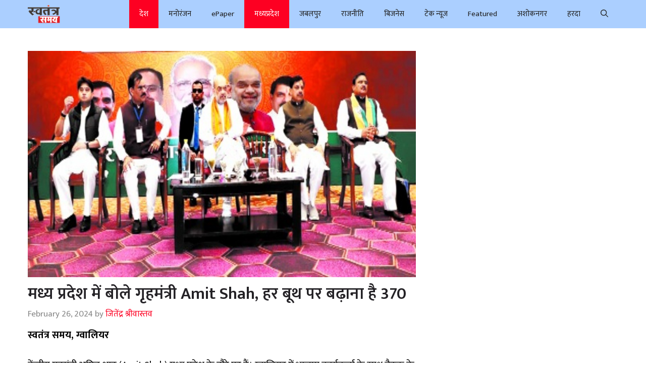

--- FILE ---
content_type: text/html; charset=UTF-8
request_url: https://swatantrasamay.com/home-minister-amit-shah-said-in-madhya-pradesh-370-have-to-be-increased-at-every-booth/
body_size: 17124
content:
<!DOCTYPE html>
<html lang="en-US" prefix="og: https://ogp.me/ns#">
<head>
	<meta charset="UTF-8">
			<script>
			window.HTGA4 = {"debug":false,"cookie_notice_enabled":null,"cookie_notice_cookie_key":"htga4_","cookie_notice_duration_type":null,"cookie_notice_duration_value":null,"cookie_notice_overlay_enabled":null,"should_auto_consent":true,"one_year_seconds":31536000};
		</script>
		<meta name="viewport" content="width=device-width, initial-scale=1">
<!-- Search Engine Optimization by Rank Math - https://rankmath.com/ -->
<title>मध्य प्रदेश में बोले गृहमंत्री Amit Shah, हर बूथ पर बढ़ाना है 370 | स्वतंत्र समय - Hindi News Paper from Madhya Pradesh</title>
<meta name="description" content="केंद्रीय गृहमंत्री अमित शाह (Amit Shah) मध्य प्रदेश के दौरे पर हैं। ग्वालियर में भाजपा कार्यकर्ता के साथ बैठक के बाद खजुराहो गए। वहां बूथ कार्यकर्ता सम्मेलन"/>
<meta name="robots" content="follow, index, max-snippet:-1, max-video-preview:-1, max-image-preview:large"/>
<link rel="canonical" href="https://swatantrasamay.com/home-minister-amit-shah-said-in-madhya-pradesh-370-have-to-be-increased-at-every-booth/" />
<meta property="og:locale" content="en_US" />
<meta property="og:type" content="article" />
<meta property="og:title" content="मध्य प्रदेश में बोले गृहमंत्री Amit Shah, हर बूथ पर बढ़ाना है 370 | स्वतंत्र समय - Hindi News Paper from Madhya Pradesh" />
<meta property="og:description" content="केंद्रीय गृहमंत्री अमित शाह (Amit Shah) मध्य प्रदेश के दौरे पर हैं। ग्वालियर में भाजपा कार्यकर्ता के साथ बैठक के बाद खजुराहो गए। वहां बूथ कार्यकर्ता सम्मेलन" />
<meta property="og:url" content="https://swatantrasamay.com/home-minister-amit-shah-said-in-madhya-pradesh-370-have-to-be-increased-at-every-booth/" />
<meta property="og:site_name" content="स्वतंत्र समय" />
<meta property="article:tag" content="Home Minister Shah" />
<meta property="article:tag" content="Lok Sabha elections" />
<meta property="article:tag" content="madhya-pradesh" />
<meta property="article:section" content="मध्यप्रदेश" />
<meta property="og:image" content="https://swatantrasamay.com/wp-content/uploads/2024/02/WhatsApp-Image-2024-02-26-at-8.09.39-AM.jpg" />
<meta property="og:image:secure_url" content="https://swatantrasamay.com/wp-content/uploads/2024/02/WhatsApp-Image-2024-02-26-at-8.09.39-AM.jpg" />
<meta property="og:image:width" content="1200" />
<meta property="og:image:height" content="700" />
<meta property="og:image:alt" content="Amit Shah" />
<meta property="og:image:type" content="image/jpeg" />
<meta property="article:published_time" content="2024-02-26T03:00:25+05:30" />
<meta name="twitter:card" content="summary_large_image" />
<meta name="twitter:title" content="मध्य प्रदेश में बोले गृहमंत्री Amit Shah, हर बूथ पर बढ़ाना है 370 | स्वतंत्र समय - Hindi News Paper from Madhya Pradesh" />
<meta name="twitter:description" content="केंद्रीय गृहमंत्री अमित शाह (Amit Shah) मध्य प्रदेश के दौरे पर हैं। ग्वालियर में भाजपा कार्यकर्ता के साथ बैठक के बाद खजुराहो गए। वहां बूथ कार्यकर्ता सम्मेलन" />
<meta name="twitter:image" content="https://swatantrasamay.com/wp-content/uploads/2024/02/WhatsApp-Image-2024-02-26-at-8.09.39-AM.jpg" />
<meta name="twitter:label1" content="Written by" />
<meta name="twitter:data1" content="जितेंद्र श्रीवास्तव" />
<meta name="twitter:label2" content="Time to read" />
<meta name="twitter:data2" content="2 minutes" />
<script type="application/ld+json" class="rank-math-schema">{"@context":"https://schema.org","@graph":[{"@type":["NewsMediaOrganization","Organization"],"@id":"https://swatantrasamay.com/#organization","name":"\u0938\u094d\u0935\u0924\u0902\u0924\u094d\u0930 \u0938\u092e\u092f","url":"https://swatantrasamay.com","logo":{"@type":"ImageObject","@id":"https://swatantrasamay.com/#logo","url":"https://swatantrasamay.com/wp-content/uploads/2023/01/swatantra-samay-logo-1-scaled.jpg","contentUrl":"https://swatantrasamay.com/wp-content/uploads/2023/01/swatantra-samay-logo-1-scaled.jpg","caption":"\u0938\u094d\u0935\u0924\u0902\u0924\u094d\u0930 \u0938\u092e\u092f","inLanguage":"en-US","width":"2560","height":"1653"}},{"@type":"WebSite","@id":"https://swatantrasamay.com/#website","url":"https://swatantrasamay.com","name":"\u0938\u094d\u0935\u0924\u0902\u0924\u094d\u0930 \u0938\u092e\u092f","publisher":{"@id":"https://swatantrasamay.com/#organization"},"inLanguage":"en-US"},{"@type":"ImageObject","@id":"https://swatantrasamay.com/wp-content/uploads/2024/02/WhatsApp-Image-2024-02-26-at-8.09.39-AM.jpg","url":"https://swatantrasamay.com/wp-content/uploads/2024/02/WhatsApp-Image-2024-02-26-at-8.09.39-AM.jpg","width":"1200","height":"700","inLanguage":"en-US"},{"@type":"WebPage","@id":"https://swatantrasamay.com/home-minister-amit-shah-said-in-madhya-pradesh-370-have-to-be-increased-at-every-booth/#webpage","url":"https://swatantrasamay.com/home-minister-amit-shah-said-in-madhya-pradesh-370-have-to-be-increased-at-every-booth/","name":"\u092e\u0927\u094d\u092f \u092a\u094d\u0930\u0926\u0947\u0936 \u092e\u0947\u0902 \u092c\u094b\u0932\u0947 \u0917\u0943\u0939\u092e\u0902\u0924\u094d\u0930\u0940 Amit Shah, \u0939\u0930 \u092c\u0942\u0925 \u092a\u0930 \u092c\u0922\u093c\u093e\u0928\u093e \u0939\u0948 370 | \u0938\u094d\u0935\u0924\u0902\u0924\u094d\u0930 \u0938\u092e\u092f - Hindi News Paper from Madhya Pradesh","datePublished":"2024-02-26T03:00:25+05:30","dateModified":"2024-02-26T03:00:25+05:30","isPartOf":{"@id":"https://swatantrasamay.com/#website"},"primaryImageOfPage":{"@id":"https://swatantrasamay.com/wp-content/uploads/2024/02/WhatsApp-Image-2024-02-26-at-8.09.39-AM.jpg"},"inLanguage":"en-US"},{"@type":"Person","@id":"https://swatantrasamay.com/author/jitendra/","name":"\u091c\u093f\u0924\u0947\u0902\u0926\u094d\u0930 \u0936\u094d\u0930\u0940\u0935\u093e\u0938\u094d\u0924\u0935","url":"https://swatantrasamay.com/author/jitendra/","image":{"@type":"ImageObject","@id":"https://secure.gravatar.com/avatar/c3b42c65712a6f9aa6edff60d9f917b566e1fe461eb8e3cf49687030eb055b27?s=96&amp;d=mm&amp;r=g","url":"https://secure.gravatar.com/avatar/c3b42c65712a6f9aa6edff60d9f917b566e1fe461eb8e3cf49687030eb055b27?s=96&amp;d=mm&amp;r=g","caption":"\u091c\u093f\u0924\u0947\u0902\u0926\u094d\u0930 \u0936\u094d\u0930\u0940\u0935\u093e\u0938\u094d\u0924\u0935","inLanguage":"en-US"},"worksFor":{"@id":"https://swatantrasamay.com/#organization"}},{"@type":"NewsArticle","headline":"\u092e\u0927\u094d\u092f \u092a\u094d\u0930\u0926\u0947\u0936 \u092e\u0947\u0902 \u092c\u094b\u0932\u0947 \u0917\u0943\u0939\u092e\u0902\u0924\u094d\u0930\u0940 Amit Shah, \u0939\u0930 \u092c\u0942\u0925 \u092a\u0930 \u092c\u0922\u093c\u093e\u0928\u093e \u0939\u0948 370 | \u0938\u094d\u0935\u0924\u0902\u0924\u094d\u0930 \u0938\u092e\u092f - Hindi News Paper from","keywords":"Amit Shah","datePublished":"2024-02-26T03:00:25+05:30","dateModified":"2024-02-26T03:00:25+05:30","articleSection":"\u0917\u094d\u0935\u093e\u0932\u093f\u092f\u0930., \u0926\u0947\u0936, \u092e\u0927\u094d\u092f\u092a\u094d\u0930\u0926\u0947\u0936","author":{"@id":"https://swatantrasamay.com/author/jitendra/","name":"\u091c\u093f\u0924\u0947\u0902\u0926\u094d\u0930 \u0936\u094d\u0930\u0940\u0935\u093e\u0938\u094d\u0924\u0935"},"publisher":{"@id":"https://swatantrasamay.com/#organization"},"description":"\u0915\u0947\u0902\u0926\u094d\u0930\u0940\u092f \u0917\u0943\u0939\u092e\u0902\u0924\u094d\u0930\u0940 \u0905\u092e\u093f\u0924 \u0936\u093e\u0939 (Amit Shah) \u092e\u0927\u094d\u092f \u092a\u094d\u0930\u0926\u0947\u0936 \u0915\u0947 \u0926\u094c\u0930\u0947 \u092a\u0930 \u0939\u0948\u0902\u0964 \u0917\u094d\u0935\u093e\u0932\u093f\u092f\u0930 \u092e\u0947\u0902 \u092d\u093e\u091c\u092a\u093e \u0915\u093e\u0930\u094d\u092f\u0915\u0930\u094d\u0924\u093e \u0915\u0947 \u0938\u093e\u0925 \u092c\u0948\u0920\u0915 \u0915\u0947 \u092c\u093e\u0926 \u0916\u091c\u0941\u0930\u093e\u0939\u094b \u0917\u090f\u0964 \u0935\u0939\u093e\u0902 \u092c\u0942\u0925 \u0915\u093e\u0930\u094d\u092f\u0915\u0930\u094d\u0924\u093e \u0938\u092e\u094d\u092e\u0947\u0932\u0928","name":"\u092e\u0927\u094d\u092f \u092a\u094d\u0930\u0926\u0947\u0936 \u092e\u0947\u0902 \u092c\u094b\u0932\u0947 \u0917\u0943\u0939\u092e\u0902\u0924\u094d\u0930\u0940 Amit Shah, \u0939\u0930 \u092c\u0942\u0925 \u092a\u0930 \u092c\u0922\u093c\u093e\u0928\u093e \u0939\u0948 370 | \u0938\u094d\u0935\u0924\u0902\u0924\u094d\u0930 \u0938\u092e\u092f - Hindi News Paper from","@id":"https://swatantrasamay.com/home-minister-amit-shah-said-in-madhya-pradesh-370-have-to-be-increased-at-every-booth/#richSnippet","isPartOf":{"@id":"https://swatantrasamay.com/home-minister-amit-shah-said-in-madhya-pradesh-370-have-to-be-increased-at-every-booth/#webpage"},"image":{"@id":"https://swatantrasamay.com/wp-content/uploads/2024/02/WhatsApp-Image-2024-02-26-at-8.09.39-AM.jpg"},"inLanguage":"en-US","mainEntityOfPage":{"@id":"https://swatantrasamay.com/home-minister-amit-shah-said-in-madhya-pradesh-370-have-to-be-increased-at-every-booth/#webpage"}}]}</script>
<!-- /Rank Math WordPress SEO plugin -->

<link href='https://fonts.gstatic.com' crossorigin rel='preconnect' />
<link href='https://fonts.googleapis.com' crossorigin rel='preconnect' />
<link rel="alternate" type="application/rss+xml" title="स्वतंत्र समय - Hindi News Paper from Madhya Pradesh &raquo; Feed" href="https://swatantrasamay.com/feed/" />
<link rel="alternate" type="application/rss+xml" title="स्वतंत्र समय - Hindi News Paper from Madhya Pradesh &raquo; Comments Feed" href="https://swatantrasamay.com/comments/feed/" />
<script id="wpp-js" src="https://swatantrasamay.com/wp-content/plugins/wordpress-popular-posts/assets/js/wpp.min.js?ver=7.3.6" data-sampling="0" data-sampling-rate="100" data-api-url="https://swatantrasamay.com/wp-json/wordpress-popular-posts" data-post-id="29307" data-token="4dc75943dd" data-lang="0" data-debug="0"></script>
<link rel="alternate" title="oEmbed (JSON)" type="application/json+oembed" href="https://swatantrasamay.com/wp-json/oembed/1.0/embed?url=https%3A%2F%2Fswatantrasamay.com%2Fhome-minister-amit-shah-said-in-madhya-pradesh-370-have-to-be-increased-at-every-booth%2F" />
<link rel="alternate" title="oEmbed (XML)" type="text/xml+oembed" href="https://swatantrasamay.com/wp-json/oembed/1.0/embed?url=https%3A%2F%2Fswatantrasamay.com%2Fhome-minister-amit-shah-said-in-madhya-pradesh-370-have-to-be-increased-at-every-booth%2F&#038;format=xml" />
<style id='wp-img-auto-sizes-contain-inline-css'>
img:is([sizes=auto i],[sizes^="auto," i]){contain-intrinsic-size:3000px 1500px}
/*# sourceURL=wp-img-auto-sizes-contain-inline-css */
</style>
<style id='wp-emoji-styles-inline-css'>

	img.wp-smiley, img.emoji {
		display: inline !important;
		border: none !important;
		box-shadow: none !important;
		height: 1em !important;
		width: 1em !important;
		margin: 0 0.07em !important;
		vertical-align: -0.1em !important;
		background: none !important;
		padding: 0 !important;
	}
/*# sourceURL=wp-emoji-styles-inline-css */
</style>
<style id='wp-block-library-inline-css'>
:root{--wp-block-synced-color:#7a00df;--wp-block-synced-color--rgb:122,0,223;--wp-bound-block-color:var(--wp-block-synced-color);--wp-editor-canvas-background:#ddd;--wp-admin-theme-color:#007cba;--wp-admin-theme-color--rgb:0,124,186;--wp-admin-theme-color-darker-10:#006ba1;--wp-admin-theme-color-darker-10--rgb:0,107,160.5;--wp-admin-theme-color-darker-20:#005a87;--wp-admin-theme-color-darker-20--rgb:0,90,135;--wp-admin-border-width-focus:2px}@media (min-resolution:192dpi){:root{--wp-admin-border-width-focus:1.5px}}.wp-element-button{cursor:pointer}:root .has-very-light-gray-background-color{background-color:#eee}:root .has-very-dark-gray-background-color{background-color:#313131}:root .has-very-light-gray-color{color:#eee}:root .has-very-dark-gray-color{color:#313131}:root .has-vivid-green-cyan-to-vivid-cyan-blue-gradient-background{background:linear-gradient(135deg,#00d084,#0693e3)}:root .has-purple-crush-gradient-background{background:linear-gradient(135deg,#34e2e4,#4721fb 50%,#ab1dfe)}:root .has-hazy-dawn-gradient-background{background:linear-gradient(135deg,#faaca8,#dad0ec)}:root .has-subdued-olive-gradient-background{background:linear-gradient(135deg,#fafae1,#67a671)}:root .has-atomic-cream-gradient-background{background:linear-gradient(135deg,#fdd79a,#004a59)}:root .has-nightshade-gradient-background{background:linear-gradient(135deg,#330968,#31cdcf)}:root .has-midnight-gradient-background{background:linear-gradient(135deg,#020381,#2874fc)}:root{--wp--preset--font-size--normal:16px;--wp--preset--font-size--huge:42px}.has-regular-font-size{font-size:1em}.has-larger-font-size{font-size:2.625em}.has-normal-font-size{font-size:var(--wp--preset--font-size--normal)}.has-huge-font-size{font-size:var(--wp--preset--font-size--huge)}.has-text-align-center{text-align:center}.has-text-align-left{text-align:left}.has-text-align-right{text-align:right}.has-fit-text{white-space:nowrap!important}#end-resizable-editor-section{display:none}.aligncenter{clear:both}.items-justified-left{justify-content:flex-start}.items-justified-center{justify-content:center}.items-justified-right{justify-content:flex-end}.items-justified-space-between{justify-content:space-between}.screen-reader-text{border:0;clip-path:inset(50%);height:1px;margin:-1px;overflow:hidden;padding:0;position:absolute;width:1px;word-wrap:normal!important}.screen-reader-text:focus{background-color:#ddd;clip-path:none;color:#444;display:block;font-size:1em;height:auto;left:5px;line-height:normal;padding:15px 23px 14px;text-decoration:none;top:5px;width:auto;z-index:100000}html :where(.has-border-color){border-style:solid}html :where([style*=border-top-color]){border-top-style:solid}html :where([style*=border-right-color]){border-right-style:solid}html :where([style*=border-bottom-color]){border-bottom-style:solid}html :where([style*=border-left-color]){border-left-style:solid}html :where([style*=border-width]){border-style:solid}html :where([style*=border-top-width]){border-top-style:solid}html :where([style*=border-right-width]){border-right-style:solid}html :where([style*=border-bottom-width]){border-bottom-style:solid}html :where([style*=border-left-width]){border-left-style:solid}html :where(img[class*=wp-image-]){height:auto;max-width:100%}:where(figure){margin:0 0 1em}html :where(.is-position-sticky){--wp-admin--admin-bar--position-offset:var(--wp-admin--admin-bar--height,0px)}@media screen and (max-width:600px){html :where(.is-position-sticky){--wp-admin--admin-bar--position-offset:0px}}

/*# sourceURL=wp-block-library-inline-css */
</style><style id='global-styles-inline-css'>
:root{--wp--preset--aspect-ratio--square: 1;--wp--preset--aspect-ratio--4-3: 4/3;--wp--preset--aspect-ratio--3-4: 3/4;--wp--preset--aspect-ratio--3-2: 3/2;--wp--preset--aspect-ratio--2-3: 2/3;--wp--preset--aspect-ratio--16-9: 16/9;--wp--preset--aspect-ratio--9-16: 9/16;--wp--preset--color--black: #000000;--wp--preset--color--cyan-bluish-gray: #abb8c3;--wp--preset--color--white: #ffffff;--wp--preset--color--pale-pink: #f78da7;--wp--preset--color--vivid-red: #cf2e2e;--wp--preset--color--luminous-vivid-orange: #ff6900;--wp--preset--color--luminous-vivid-amber: #fcb900;--wp--preset--color--light-green-cyan: #7bdcb5;--wp--preset--color--vivid-green-cyan: #00d084;--wp--preset--color--pale-cyan-blue: #8ed1fc;--wp--preset--color--vivid-cyan-blue: #0693e3;--wp--preset--color--vivid-purple: #9b51e0;--wp--preset--color--contrast: var(--contrast);--wp--preset--color--contrast-2: var(--contrast-2);--wp--preset--color--contrast-3: var(--contrast-3);--wp--preset--color--base: var(--base);--wp--preset--color--base-2: var(--base-2);--wp--preset--color--base-3: var(--base-3);--wp--preset--color--accent: var(--accent);--wp--preset--color--accent-2: var(--accent-2);--wp--preset--color--accent-hover: var(--accent-hover);--wp--preset--gradient--vivid-cyan-blue-to-vivid-purple: linear-gradient(135deg,rgb(6,147,227) 0%,rgb(155,81,224) 100%);--wp--preset--gradient--light-green-cyan-to-vivid-green-cyan: linear-gradient(135deg,rgb(122,220,180) 0%,rgb(0,208,130) 100%);--wp--preset--gradient--luminous-vivid-amber-to-luminous-vivid-orange: linear-gradient(135deg,rgb(252,185,0) 0%,rgb(255,105,0) 100%);--wp--preset--gradient--luminous-vivid-orange-to-vivid-red: linear-gradient(135deg,rgb(255,105,0) 0%,rgb(207,46,46) 100%);--wp--preset--gradient--very-light-gray-to-cyan-bluish-gray: linear-gradient(135deg,rgb(238,238,238) 0%,rgb(169,184,195) 100%);--wp--preset--gradient--cool-to-warm-spectrum: linear-gradient(135deg,rgb(74,234,220) 0%,rgb(151,120,209) 20%,rgb(207,42,186) 40%,rgb(238,44,130) 60%,rgb(251,105,98) 80%,rgb(254,248,76) 100%);--wp--preset--gradient--blush-light-purple: linear-gradient(135deg,rgb(255,206,236) 0%,rgb(152,150,240) 100%);--wp--preset--gradient--blush-bordeaux: linear-gradient(135deg,rgb(254,205,165) 0%,rgb(254,45,45) 50%,rgb(107,0,62) 100%);--wp--preset--gradient--luminous-dusk: linear-gradient(135deg,rgb(255,203,112) 0%,rgb(199,81,192) 50%,rgb(65,88,208) 100%);--wp--preset--gradient--pale-ocean: linear-gradient(135deg,rgb(255,245,203) 0%,rgb(182,227,212) 50%,rgb(51,167,181) 100%);--wp--preset--gradient--electric-grass: linear-gradient(135deg,rgb(202,248,128) 0%,rgb(113,206,126) 100%);--wp--preset--gradient--midnight: linear-gradient(135deg,rgb(2,3,129) 0%,rgb(40,116,252) 100%);--wp--preset--font-size--small: 13px;--wp--preset--font-size--medium: 20px;--wp--preset--font-size--large: 36px;--wp--preset--font-size--x-large: 42px;--wp--preset--spacing--20: 0.44rem;--wp--preset--spacing--30: 0.67rem;--wp--preset--spacing--40: 1rem;--wp--preset--spacing--50: 1.5rem;--wp--preset--spacing--60: 2.25rem;--wp--preset--spacing--70: 3.38rem;--wp--preset--spacing--80: 5.06rem;--wp--preset--shadow--natural: 6px 6px 9px rgba(0, 0, 0, 0.2);--wp--preset--shadow--deep: 12px 12px 50px rgba(0, 0, 0, 0.4);--wp--preset--shadow--sharp: 6px 6px 0px rgba(0, 0, 0, 0.2);--wp--preset--shadow--outlined: 6px 6px 0px -3px rgb(255, 255, 255), 6px 6px rgb(0, 0, 0);--wp--preset--shadow--crisp: 6px 6px 0px rgb(0, 0, 0);}:where(.is-layout-flex){gap: 0.5em;}:where(.is-layout-grid){gap: 0.5em;}body .is-layout-flex{display: flex;}.is-layout-flex{flex-wrap: wrap;align-items: center;}.is-layout-flex > :is(*, div){margin: 0;}body .is-layout-grid{display: grid;}.is-layout-grid > :is(*, div){margin: 0;}:where(.wp-block-columns.is-layout-flex){gap: 2em;}:where(.wp-block-columns.is-layout-grid){gap: 2em;}:where(.wp-block-post-template.is-layout-flex){gap: 1.25em;}:where(.wp-block-post-template.is-layout-grid){gap: 1.25em;}.has-black-color{color: var(--wp--preset--color--black) !important;}.has-cyan-bluish-gray-color{color: var(--wp--preset--color--cyan-bluish-gray) !important;}.has-white-color{color: var(--wp--preset--color--white) !important;}.has-pale-pink-color{color: var(--wp--preset--color--pale-pink) !important;}.has-vivid-red-color{color: var(--wp--preset--color--vivid-red) !important;}.has-luminous-vivid-orange-color{color: var(--wp--preset--color--luminous-vivid-orange) !important;}.has-luminous-vivid-amber-color{color: var(--wp--preset--color--luminous-vivid-amber) !important;}.has-light-green-cyan-color{color: var(--wp--preset--color--light-green-cyan) !important;}.has-vivid-green-cyan-color{color: var(--wp--preset--color--vivid-green-cyan) !important;}.has-pale-cyan-blue-color{color: var(--wp--preset--color--pale-cyan-blue) !important;}.has-vivid-cyan-blue-color{color: var(--wp--preset--color--vivid-cyan-blue) !important;}.has-vivid-purple-color{color: var(--wp--preset--color--vivid-purple) !important;}.has-black-background-color{background-color: var(--wp--preset--color--black) !important;}.has-cyan-bluish-gray-background-color{background-color: var(--wp--preset--color--cyan-bluish-gray) !important;}.has-white-background-color{background-color: var(--wp--preset--color--white) !important;}.has-pale-pink-background-color{background-color: var(--wp--preset--color--pale-pink) !important;}.has-vivid-red-background-color{background-color: var(--wp--preset--color--vivid-red) !important;}.has-luminous-vivid-orange-background-color{background-color: var(--wp--preset--color--luminous-vivid-orange) !important;}.has-luminous-vivid-amber-background-color{background-color: var(--wp--preset--color--luminous-vivid-amber) !important;}.has-light-green-cyan-background-color{background-color: var(--wp--preset--color--light-green-cyan) !important;}.has-vivid-green-cyan-background-color{background-color: var(--wp--preset--color--vivid-green-cyan) !important;}.has-pale-cyan-blue-background-color{background-color: var(--wp--preset--color--pale-cyan-blue) !important;}.has-vivid-cyan-blue-background-color{background-color: var(--wp--preset--color--vivid-cyan-blue) !important;}.has-vivid-purple-background-color{background-color: var(--wp--preset--color--vivid-purple) !important;}.has-black-border-color{border-color: var(--wp--preset--color--black) !important;}.has-cyan-bluish-gray-border-color{border-color: var(--wp--preset--color--cyan-bluish-gray) !important;}.has-white-border-color{border-color: var(--wp--preset--color--white) !important;}.has-pale-pink-border-color{border-color: var(--wp--preset--color--pale-pink) !important;}.has-vivid-red-border-color{border-color: var(--wp--preset--color--vivid-red) !important;}.has-luminous-vivid-orange-border-color{border-color: var(--wp--preset--color--luminous-vivid-orange) !important;}.has-luminous-vivid-amber-border-color{border-color: var(--wp--preset--color--luminous-vivid-amber) !important;}.has-light-green-cyan-border-color{border-color: var(--wp--preset--color--light-green-cyan) !important;}.has-vivid-green-cyan-border-color{border-color: var(--wp--preset--color--vivid-green-cyan) !important;}.has-pale-cyan-blue-border-color{border-color: var(--wp--preset--color--pale-cyan-blue) !important;}.has-vivid-cyan-blue-border-color{border-color: var(--wp--preset--color--vivid-cyan-blue) !important;}.has-vivid-purple-border-color{border-color: var(--wp--preset--color--vivid-purple) !important;}.has-vivid-cyan-blue-to-vivid-purple-gradient-background{background: var(--wp--preset--gradient--vivid-cyan-blue-to-vivid-purple) !important;}.has-light-green-cyan-to-vivid-green-cyan-gradient-background{background: var(--wp--preset--gradient--light-green-cyan-to-vivid-green-cyan) !important;}.has-luminous-vivid-amber-to-luminous-vivid-orange-gradient-background{background: var(--wp--preset--gradient--luminous-vivid-amber-to-luminous-vivid-orange) !important;}.has-luminous-vivid-orange-to-vivid-red-gradient-background{background: var(--wp--preset--gradient--luminous-vivid-orange-to-vivid-red) !important;}.has-very-light-gray-to-cyan-bluish-gray-gradient-background{background: var(--wp--preset--gradient--very-light-gray-to-cyan-bluish-gray) !important;}.has-cool-to-warm-spectrum-gradient-background{background: var(--wp--preset--gradient--cool-to-warm-spectrum) !important;}.has-blush-light-purple-gradient-background{background: var(--wp--preset--gradient--blush-light-purple) !important;}.has-blush-bordeaux-gradient-background{background: var(--wp--preset--gradient--blush-bordeaux) !important;}.has-luminous-dusk-gradient-background{background: var(--wp--preset--gradient--luminous-dusk) !important;}.has-pale-ocean-gradient-background{background: var(--wp--preset--gradient--pale-ocean) !important;}.has-electric-grass-gradient-background{background: var(--wp--preset--gradient--electric-grass) !important;}.has-midnight-gradient-background{background: var(--wp--preset--gradient--midnight) !important;}.has-small-font-size{font-size: var(--wp--preset--font-size--small) !important;}.has-medium-font-size{font-size: var(--wp--preset--font-size--medium) !important;}.has-large-font-size{font-size: var(--wp--preset--font-size--large) !important;}.has-x-large-font-size{font-size: var(--wp--preset--font-size--x-large) !important;}
/*# sourceURL=global-styles-inline-css */
</style>

<style id='classic-theme-styles-inline-css'>
/*! This file is auto-generated */
.wp-block-button__link{color:#fff;background-color:#32373c;border-radius:9999px;box-shadow:none;text-decoration:none;padding:calc(.667em + 2px) calc(1.333em + 2px);font-size:1.125em}.wp-block-file__button{background:#32373c;color:#fff;text-decoration:none}
/*# sourceURL=/wp-includes/css/classic-themes.min.css */
</style>
<link rel='stylesheet' id='wordpress-popular-posts-css-css' href='https://swatantrasamay.com/wp-content/plugins/wordpress-popular-posts/assets/css/wpp.css?ver=7.3.6' media='all' />
<link rel='stylesheet' id='generate-widget-areas-css' href='https://swatantrasamay.com/wp-content/themes/generatepress/assets/css/components/widget-areas.min.css?ver=3.3.1' media='all' />
<link rel='stylesheet' id='generate-style-css' href='https://swatantrasamay.com/wp-content/themes/generatepress/assets/css/main.min.css?ver=3.3.1' media='all' />
<style id='generate-style-inline-css'>
body{background-color:#ffffff;color:var(--contrast);}a{color:#000000;}a:hover, a:focus, a:active{color:#2b03ef;}.grid-container{max-width:1270px;}.wp-block-group__inner-container{max-width:1270px;margin-left:auto;margin-right:auto;}.site-header .header-image{width:300px;}.generate-back-to-top{font-size:20px;border-radius:3px;position:fixed;bottom:30px;right:30px;line-height:40px;width:40px;text-align:center;z-index:10;transition:opacity 300ms ease-in-out;opacity:0.1;transform:translateY(1000px);}.generate-back-to-top__show{opacity:1;transform:translateY(0);}.navigation-search{position:absolute;left:-99999px;pointer-events:none;visibility:hidden;z-index:20;width:100%;top:0;transition:opacity 100ms ease-in-out;opacity:0;}.navigation-search.nav-search-active{left:0;right:0;pointer-events:auto;visibility:visible;opacity:1;}.navigation-search input[type="search"]{outline:0;border:0;vertical-align:bottom;line-height:1;opacity:0.9;width:100%;z-index:20;border-radius:0;-webkit-appearance:none;height:60px;}.navigation-search input::-ms-clear{display:none;width:0;height:0;}.navigation-search input::-ms-reveal{display:none;width:0;height:0;}.navigation-search input::-webkit-search-decoration, .navigation-search input::-webkit-search-cancel-button, .navigation-search input::-webkit-search-results-button, .navigation-search input::-webkit-search-results-decoration{display:none;}.gen-sidebar-nav .navigation-search{top:auto;bottom:0;}:root{--contrast:#212121;--contrast-2:#2f4468;--contrast-3:#878787;--base:#fafafa;--base-2:#f7f8f9;--base-3:#ffffff;--accent:#242226;--accent-2:#fd0022;--accent-hover:#35343a;}:root .has-contrast-color{color:var(--contrast);}:root .has-contrast-background-color{background-color:var(--contrast);}:root .has-contrast-2-color{color:var(--contrast-2);}:root .has-contrast-2-background-color{background-color:var(--contrast-2);}:root .has-contrast-3-color{color:var(--contrast-3);}:root .has-contrast-3-background-color{background-color:var(--contrast-3);}:root .has-base-color{color:var(--base);}:root .has-base-background-color{background-color:var(--base);}:root .has-base-2-color{color:var(--base-2);}:root .has-base-2-background-color{background-color:var(--base-2);}:root .has-base-3-color{color:var(--base-3);}:root .has-base-3-background-color{background-color:var(--base-3);}:root .has-accent-color{color:var(--accent);}:root .has-accent-background-color{background-color:var(--accent);}:root .has-accent-2-color{color:var(--accent-2);}:root .has-accent-2-background-color{background-color:var(--accent-2);}:root .has-accent-hover-color{color:var(--accent-hover);}:root .has-accent-hover-background-color{background-color:var(--accent-hover);}body, button, input, select, textarea{font-family:Mukta, sans-serif;font-size:20px;}.main-title{font-family:Mukta, sans-serif;font-size:20px;}.widget-title{font-family:-apple-system, system-ui, BlinkMacSystemFont, "Segoe UI", Helvetica, Arial, sans-serif, "Apple Color Emoji", "Segoe UI Emoji", "Segoe UI Symbol";font-weight:600;font-size:21px;}button:not(.menu-toggle),html input[type="button"],input[type="reset"],input[type="submit"],.button,.wp-block-button .wp-block-button__link{font-family:Mukta, sans-serif;font-size:15px;}@media (max-width:768px){button:not(.menu-toggle),html input[type="button"],input[type="reset"],input[type="submit"],.button,.wp-block-button .wp-block-button__link{font-size:18px;}}h1{font-family:Mukta, sans-serif;font-weight:600;font-size:33px;}h2{font-family:Mukta, sans-serif;font-weight:600;font-size:24px;}h3{font-family:Mukta, sans-serif;font-size:21px;}h2.entry-title{font-size:21px;}@media (max-width:768px){h2.entry-title{font-size:18px;}}h4{font-family:Mukta, sans-serif;}h5{font-family:Mukta, sans-serif;}.top-bar{background-color:#636363;color:#ffffff;}.top-bar a{color:#ffffff;}.top-bar a:hover{color:#303030;}.site-header{background-color:#ffffff;color:#000000;}.site-header a{color:#000000;}.main-title a,.main-title a:hover{color:var(--base-3);}.site-description{color:#757575;}.main-navigation,.main-navigation ul ul{background-color:#abcfff;}.main-navigation .main-nav ul li a, .main-navigation .menu-toggle, .main-navigation .menu-bar-items{color:#212121;}.main-navigation .main-nav ul li:not([class*="current-menu-"]):hover > a, .main-navigation .main-nav ul li:not([class*="current-menu-"]):focus > a, .main-navigation .main-nav ul li.sfHover:not([class*="current-menu-"]) > a, .main-navigation .menu-bar-item:hover > a, .main-navigation .menu-bar-item.sfHover > a{color:var(--base-3);background-color:var(--accent);}button.menu-toggle:hover,button.menu-toggle:focus{color:#212121;}.main-navigation .main-nav ul li[class*="current-menu-"] > a{color:var(--base-3);background-color:var(--accent-2);}.navigation-search input[type="search"],.navigation-search input[type="search"]:active, .navigation-search input[type="search"]:focus, .main-navigation .main-nav ul li.search-item.active > a, .main-navigation .menu-bar-items .search-item.active > a{color:var(--base-3);background-color:var(--accent);}.main-navigation ul ul{background-color:var(--accent-2);}.separate-containers .inside-article, .separate-containers .comments-area, .separate-containers .page-header, .one-container .container, .separate-containers .paging-navigation, .inside-page-header{color:#000000;background-color:var(--base-3);}.inside-article a,.paging-navigation a,.comments-area a,.page-header a{color:#fa0000;}.inside-article a:hover,.paging-navigation a:hover,.comments-area a:hover,.page-header a:hover{color:#000000;}.entry-title a{color:#000000;}.entry-title a:hover{color:var(--accent-2);}.entry-meta{color:var(--contrast-3);}.entry-meta a{color:var(--accent-2);}.entry-meta a:hover{color:var(--accent-hover);}h1{color:var(--accent);}h2{color:var(--accent-2);}h3{color:var(--accent-2);}h4{color:var(--accent-2);}h5{color:var(--accent-2);}h6{color:var(--accent-2);}.sidebar .widget{background-color:var(--base-3);}.sidebar .widget a{color:var(--accent-2);}.sidebar .widget a:hover{color:var(--contrast);}.sidebar .widget .widget-title{color:#000000;}.footer-widgets{color:#f80000;background-color:var(--base-3);}.footer-widgets a{color:var(--accent-2);}.footer-widgets a:hover{color:var(--contrast);}.footer-widgets .widget-title{color:var(--base-2);}.site-info{color:#f7f7f7;background-color:var(--accent-2);}.site-info a{color:#ffffff;}.site-info a:hover{color:var(--accent-hover);}.footer-bar .widget_nav_menu .current-menu-item a{color:var(--accent-hover);}input[type="text"],input[type="email"],input[type="url"],input[type="password"],input[type="search"],input[type="tel"],input[type="number"],textarea,select{color:var(--contrast);background-color:#fafafa;border-color:var(--contrast);}input[type="text"]:focus,input[type="email"]:focus,input[type="url"]:focus,input[type="password"]:focus,input[type="search"]:focus,input[type="tel"]:focus,input[type="number"]:focus,textarea:focus,select:focus{color:var(--contrast-3);background-color:#ffffff;border-color:var(--contrast-3);}button,html input[type="button"],input[type="reset"],input[type="submit"],a.button,a.wp-block-button__link:not(.has-background){color:#ffffff;background-color:var(--accent);}button:hover,html input[type="button"]:hover,input[type="reset"]:hover,input[type="submit"]:hover,a.button:hover,button:focus,html input[type="button"]:focus,input[type="reset"]:focus,input[type="submit"]:focus,a.button:focus,a.wp-block-button__link:not(.has-background):active,a.wp-block-button__link:not(.has-background):focus,a.wp-block-button__link:not(.has-background):hover{color:#ffffff;background-color:var(--accent-2);}a.generate-back-to-top{background-color:rgba( 0,0,0,0.4 );color:#ffffff;}a.generate-back-to-top:hover,a.generate-back-to-top:focus{background-color:rgba( 0,0,0,0.6 );color:#ffffff;}:root{--gp-search-modal-bg-color:var(--base-3);--gp-search-modal-text-color:var(--contrast);--gp-search-modal-overlay-bg-color:rgba(0,0,0,0.2);}@media (max-width: 768px){.main-navigation .menu-bar-item:hover > a, .main-navigation .menu-bar-item.sfHover > a{background:none;color:#212121;}}.inside-top-bar{padding:10px;}.inside-header{padding:20px 0px 20px 0px;}.nav-below-header .main-navigation .inside-navigation.grid-container, .nav-above-header .main-navigation .inside-navigation.grid-container{padding:0px 20px 0px 20px;}.separate-containers .inside-article, .separate-containers .comments-area, .separate-containers .page-header, .separate-containers .paging-navigation, .one-container .site-content, .inside-page-header{padding:45px 50px 25px 50px;}.site-main .wp-block-group__inner-container{padding:45px 50px 25px 50px;}.separate-containers .paging-navigation{padding-top:20px;padding-bottom:20px;}.entry-content .alignwide, body:not(.no-sidebar) .entry-content .alignfull{margin-left:-50px;width:calc(100% + 100px);max-width:calc(100% + 100px);}.one-container.right-sidebar .site-main,.one-container.both-right .site-main{margin-right:50px;}.one-container.left-sidebar .site-main,.one-container.both-left .site-main{margin-left:50px;}.one-container.both-sidebars .site-main{margin:0px 50px 0px 50px;}.sidebar .widget, .page-header, .widget-area .main-navigation, .site-main > *{margin-bottom:34px;}.separate-containers .site-main{margin:34px;}.both-right .inside-left-sidebar,.both-left .inside-left-sidebar{margin-right:17px;}.both-right .inside-right-sidebar,.both-left .inside-right-sidebar{margin-left:17px;}.one-container.archive .post:not(:last-child):not(.is-loop-template-item), .one-container.blog .post:not(:last-child):not(.is-loop-template-item){padding-bottom:25px;}.separate-containers .featured-image{margin-top:34px;}.separate-containers .inside-right-sidebar, .separate-containers .inside-left-sidebar{margin-top:34px;margin-bottom:34px;}.main-navigation .main-nav ul li a,.menu-toggle,.main-navigation .menu-bar-item > a{line-height:56px;}.navigation-search input[type="search"]{height:56px;}.rtl .menu-item-has-children .dropdown-menu-toggle{padding-left:20px;}.rtl .main-navigation .main-nav ul li.menu-item-has-children > a{padding-right:20px;}.widget-area .widget{padding:25px;}.inside-site-info{padding:20px;}@media (max-width:768px){.separate-containers .inside-article, .separate-containers .comments-area, .separate-containers .page-header, .separate-containers .paging-navigation, .one-container .site-content, .inside-page-header{padding:30px;}.site-main .wp-block-group__inner-container{padding:30px;}.footer-widgets-container{padding-top:40px;padding-right:40px;padding-bottom:40px;padding-left:40px;}.inside-site-info{padding-right:10px;padding-left:10px;}.entry-content .alignwide, body:not(.no-sidebar) .entry-content .alignfull{margin-left:-30px;width:calc(100% + 60px);max-width:calc(100% + 60px);}.one-container .site-main .paging-navigation{margin-bottom:34px;}}/* End cached CSS */.is-right-sidebar{width:30%;}.is-left-sidebar{width:25%;}.site-content .content-area{width:70%;}@media (max-width: 768px){.main-navigation .menu-toggle,.sidebar-nav-mobile:not(#sticky-placeholder){display:block;}.main-navigation ul,.gen-sidebar-nav,.main-navigation:not(.slideout-navigation):not(.toggled) .main-nav > ul,.has-inline-mobile-toggle #site-navigation .inside-navigation > *:not(.navigation-search):not(.main-nav){display:none;}.nav-align-right .inside-navigation,.nav-align-center .inside-navigation{justify-content:space-between;}}
.dynamic-author-image-rounded{border-radius:100%;}.dynamic-featured-image, .dynamic-author-image{vertical-align:middle;}.one-container.blog .dynamic-content-template:not(:last-child), .one-container.archive .dynamic-content-template:not(:last-child){padding-bottom:0px;}.dynamic-entry-excerpt > p:last-child{margin-bottom:0px;}
.main-navigation .main-nav ul li a,.menu-toggle,.main-navigation .menu-bar-item > a{transition: line-height 300ms ease}.main-navigation.toggled .main-nav > ul{background-color: #abcfff}.sticky-enabled .gen-sidebar-nav.is_stuck .main-navigation {margin-bottom: 0px;}.sticky-enabled .gen-sidebar-nav.is_stuck {z-index: 500;}.sticky-enabled .main-navigation.is_stuck {box-shadow: 0 2px 2px -2px rgba(0, 0, 0, .2);}.navigation-stick:not(.gen-sidebar-nav) {left: 0;right: 0;width: 100% !important;}.both-sticky-menu .main-navigation:not(#mobile-header).toggled .main-nav > ul,.mobile-sticky-menu .main-navigation:not(#mobile-header).toggled .main-nav > ul,.mobile-header-sticky #mobile-header.toggled .main-nav > ul {position: absolute;left: 0;right: 0;z-index: 999;}.nav-float-right .navigation-stick {width: 100% !important;left: 0;}.nav-float-right .navigation-stick .navigation-branding {margin-right: auto;}.main-navigation.has-sticky-branding:not(.grid-container) .inside-navigation:not(.grid-container) .navigation-branding{margin-left: 10px;}
.post-image:not(:first-child), .page-content:not(:first-child), .entry-content:not(:first-child), .entry-summary:not(:first-child), footer.entry-meta{margin-top:0.7em;}.post-image-above-header .inside-article div.featured-image, .post-image-above-header .inside-article div.post-image{margin-bottom:0.7em;}@media (max-width: 1024px),(min-width:1025px){.main-navigation.sticky-navigation-transition .main-nav > ul > li > a,.sticky-navigation-transition .menu-toggle,.main-navigation.sticky-navigation-transition .menu-bar-item > a, .sticky-navigation-transition .navigation-branding .main-title{line-height:20px;}.main-navigation.sticky-navigation-transition .site-logo img, .main-navigation.sticky-navigation-transition .navigation-search input[type="search"], .main-navigation.sticky-navigation-transition .navigation-branding img{height:20px;}}
/*# sourceURL=generate-style-inline-css */
</style>
<link rel='stylesheet' id='generate-google-fonts-css' href='https://fonts.googleapis.com/css?family=Mukta%3A200%2C300%2Cregular%2C500%2C600%2C700%2C800&#038;display=auto&#038;ver=3.3.1' media='all' />
<style id='generateblocks-inline-css'>
.gb-container-d1f47294{max-width:1270px;display:flex;justify-content:space-between;padding:20px;margin-right:auto;margin-left:auto;}.gb-container-d1f47294 a{color:var(--contrast-2);}.gb-container-658f27a5{display:flex;column-gap:15px;}div.gb-headline-e41178b2{font-size:15px;}.gb-button-7d526092{display:inline-flex;font-size:15px;color:var(--contrast-2);text-decoration:none;}.gb-button-7d526092:hover, .gb-button-7d526092:active, .gb-button-7d526092:focus{color:var(--contrast-3);}.gb-button-6172bea5{display:inline-flex;font-size:15px;color:var(--contrast-2);text-decoration:none;}.gb-button-6172bea5:hover, .gb-button-6172bea5:active, .gb-button-6172bea5:focus{color:var(--contrast-3);}.gb-button-05aacc7b{display:inline-flex;font-size:15px;color:var(--contrast-2);text-decoration:none;}.gb-button-05aacc7b:hover, .gb-button-05aacc7b:active, .gb-button-05aacc7b:focus{color:var(--contrast-3);}@media (max-width: 1024px) {.gb-container-d1f47294{flex-direction:column;align-items:center;justify-content:center;row-gap:20px;}.gb-container-658f27a5{order:-1;}}@media (max-width: 767px) {div.gb-headline-e41178b2{text-align:center;}}.gb-container .wp-block-image img{vertical-align:middle;}.gb-grid-wrapper .wp-block-image{margin-bottom:0;}.gb-highlight{background:none;}
/*# sourceURL=generateblocks-inline-css */
</style>
<link rel='stylesheet' id='generate-blog-css' href='https://swatantrasamay.com/wp-content/plugins/gp-premium/blog/functions/css/style.min.css?ver=2.4.0' media='all' />
<link rel='stylesheet' id='generate-navigation-branding-css' href='https://swatantrasamay.com/wp-content/plugins/gp-premium/menu-plus/functions/css/navigation-branding-flex.min.css?ver=2.4.0' media='all' />
<style id='generate-navigation-branding-inline-css'>
.main-navigation.has-branding .inside-navigation.grid-container, .main-navigation.has-branding.grid-container .inside-navigation:not(.grid-container){padding:0px 50px 0px 50px;}.main-navigation.has-branding:not(.grid-container) .inside-navigation:not(.grid-container) .navigation-branding{margin-left:10px;}.navigation-branding img, .site-logo.mobile-header-logo img{height:56px;width:auto;}.navigation-branding .main-title{line-height:56px;}@media (max-width: 768px){.main-navigation.has-branding.nav-align-center .menu-bar-items, .main-navigation.has-sticky-branding.navigation-stick.nav-align-center .menu-bar-items{margin-left:auto;}.navigation-branding{margin-right:auto;margin-left:10px;}.navigation-branding .main-title, .mobile-header-navigation .site-logo{margin-left:10px;}.main-navigation.has-branding .inside-navigation.grid-container{padding:0px;}}
/*# sourceURL=generate-navigation-branding-inline-css */
</style>
<script src="https://swatantrasamay.com/wp-includes/js/jquery/jquery.min.js?ver=3.7.1" id="jquery-core-js"></script>
<link rel="https://api.w.org/" href="https://swatantrasamay.com/wp-json/" /><link rel="alternate" title="JSON" type="application/json" href="https://swatantrasamay.com/wp-json/wp/v2/posts/29307" /><link rel="EditURI" type="application/rsd+xml" title="RSD" href="https://swatantrasamay.com/xmlrpc.php?rsd" />
<meta name="generator" content="WordPress 6.9" />
<link rel='shortlink' href='https://swatantrasamay.com/?p=29307' />
		<!-- Global site tag (gtag.js) - added by HT Easy Ga4 -->
		<script>
			window.dataLayer = window.dataLayer || [];
			function gtag() { dataLayer.push(arguments); }

			// Default: deny all tracking
			gtag('consent', 'default', {
				'ad_storage': 'denied',
				'analytics_storage': 'denied',
				'ad_user_data': 'denied',
				'ad_personalization': 'denied'
			});

			// Load gtag script early; update permissions after consent
			(function() {
				const script = document.createElement('script');
				script.async = true;
				script.src = `https://www.googletagmanager.com/gtag/js?id=G-0C1R7796YG`;
				document.head.appendChild(script);
			})();

			gtag('js', new Date());
			gtag('config', 'G-0C1R7796YG');
		</script>
	            <style id="wpp-loading-animation-styles">@-webkit-keyframes bgslide{from{background-position-x:0}to{background-position-x:-200%}}@keyframes bgslide{from{background-position-x:0}to{background-position-x:-200%}}.wpp-widget-block-placeholder,.wpp-shortcode-placeholder{margin:0 auto;width:60px;height:3px;background:#dd3737;background:linear-gradient(90deg,#dd3737 0%,#571313 10%,#dd3737 100%);background-size:200% auto;border-radius:3px;-webkit-animation:bgslide 1s infinite linear;animation:bgslide 1s infinite linear}</style>
            <script async src="https://pagead2.googlesyndication.com/pagead/js/adsbygoogle.js?client=ca-pub-6499718015883466"
     crossorigin="anonymous"></script><link rel="icon" href="https://swatantrasamay.com/wp-content/uploads/2023/04/cropped-WhatsApp-Image-2023-04-10-at-6.26.30-PM-32x32.jpeg" sizes="32x32" />
<link rel="icon" href="https://swatantrasamay.com/wp-content/uploads/2023/04/cropped-WhatsApp-Image-2023-04-10-at-6.26.30-PM-192x192.jpeg" sizes="192x192" />
<link rel="apple-touch-icon" href="https://swatantrasamay.com/wp-content/uploads/2023/04/cropped-WhatsApp-Image-2023-04-10-at-6.26.30-PM-180x180.jpeg" />
<meta name="msapplication-TileImage" content="https://swatantrasamay.com/wp-content/uploads/2023/04/cropped-WhatsApp-Image-2023-04-10-at-6.26.30-PM-270x270.jpeg" />
		<style id="wp-custom-css">
			/* GeneratePress Site CSS */ .inside-article,
.sidebar .widget,
.comments-area, .gb-query-loop-item:not(.sidebar .gb-query-loop-item),.container-widget {
	border-right: 2px solid rgba(0, 0, 0, 0.07);
	border-bottom: 2px solid rgba(0, 0, 0, 0.07);
	box-shadow: 0 0 10px rgba(232, 234, 237, 0.5);
}
 /* End GeneratePress Site CSS */		</style>
		</head>

<body class="wp-singular post-template-default single single-post postid-29307 single-format-standard wp-custom-logo wp-embed-responsive wp-theme-generatepress post-image-above-header post-image-aligned-center sticky-menu-slide sticky-enabled mobile-sticky-menu right-sidebar nav-below-header one-container nav-search-enabled header-aligned-center dropdown-hover featured-image-active" itemtype="https://schema.org/Blog" itemscope>
	<a class="screen-reader-text skip-link" href="#content" title="Skip to content">Skip to content</a>		<nav class="auto-hide-sticky has-branding main-navigation nav-align-right has-menu-bar-items sub-menu-right" id="site-navigation" aria-label="Primary"  itemtype="https://schema.org/SiteNavigationElement" itemscope>
			<div class="inside-navigation grid-container">
				<div class="navigation-branding"><div class="site-logo">
						<a href="https://swatantrasamay.com/" title="स्वतंत्र समय &#8211; Hindi News Paper from Madhya Pradesh" rel="home">
							<img  class="header-image is-logo-image" alt="स्वतंत्र समय &#8211; Hindi News Paper from Madhya Pradesh" src="https://swatantrasamay.com/wp-content/uploads/2023/01/logo-100x50-1.png" title="स्वतंत्र समय &#8211; Hindi News Paper from Madhya Pradesh" width="78" height="44" />
						</a>
					</div></div><form method="get" class="search-form navigation-search" action="https://swatantrasamay.com/">
					<input type="search" class="search-field" value="" name="s" title="Search" />
				</form>				<button class="menu-toggle" aria-controls="primary-menu" aria-expanded="false">
					<span class="gp-icon icon-menu-bars"><svg viewBox="0 0 512 512" aria-hidden="true" xmlns="http://www.w3.org/2000/svg" width="1em" height="1em"><path d="M0 96c0-13.255 10.745-24 24-24h464c13.255 0 24 10.745 24 24s-10.745 24-24 24H24c-13.255 0-24-10.745-24-24zm0 160c0-13.255 10.745-24 24-24h464c13.255 0 24 10.745 24 24s-10.745 24-24 24H24c-13.255 0-24-10.745-24-24zm0 160c0-13.255 10.745-24 24-24h464c13.255 0 24 10.745 24 24s-10.745 24-24 24H24c-13.255 0-24-10.745-24-24z" /></svg><svg viewBox="0 0 512 512" aria-hidden="true" xmlns="http://www.w3.org/2000/svg" width="1em" height="1em"><path d="M71.029 71.029c9.373-9.372 24.569-9.372 33.942 0L256 222.059l151.029-151.03c9.373-9.372 24.569-9.372 33.942 0 9.372 9.373 9.372 24.569 0 33.942L289.941 256l151.03 151.029c9.372 9.373 9.372 24.569 0 33.942-9.373 9.372-24.569 9.372-33.942 0L256 289.941l-151.029 151.03c-9.373 9.372-24.569 9.372-33.942 0-9.372-9.373-9.372-24.569 0-33.942L222.059 256 71.029 104.971c-9.372-9.373-9.372-24.569 0-33.942z" /></svg></span><span class="screen-reader-text">Menu</span>				</button>
				<div id="primary-menu" class="main-nav"><ul id="menu-top" class=" menu sf-menu"><li id="menu-item-7865" class="menu-item menu-item-type-taxonomy menu-item-object-category current-post-ancestor current-menu-parent current-post-parent menu-item-7865"><a href="https://swatantrasamay.com/category/%e0%a4%a6%e0%a5%87%e0%a4%b6/">देश</a></li>
<li id="menu-item-7866" class="menu-item menu-item-type-taxonomy menu-item-object-category menu-item-7866"><a href="https://swatantrasamay.com/category/%e0%a4%ae%e0%a4%a8%e0%a5%8b%e0%a4%b0%e0%a4%82%e0%a4%9c%e0%a4%a8/">मनोरंजन</a></li>
<li id="menu-item-8293" class="menu-item menu-item-type-custom menu-item-object-custom menu-item-8293"><a href="https://epaper.swatantrasamay.com/">ePaper</a></li>
<li id="menu-item-7867" class="menu-item menu-item-type-taxonomy menu-item-object-category current-post-ancestor current-menu-parent current-post-parent menu-item-7867"><a href="https://swatantrasamay.com/category/%e0%a4%ae%e0%a4%a7%e0%a5%8d%e0%a4%af%e0%a4%aa%e0%a5%8d%e0%a4%b0%e0%a4%a6%e0%a5%87%e0%a4%b6/">मध्यप्रदेश</a></li>
<li id="menu-item-7868" class="menu-item menu-item-type-taxonomy menu-item-object-category menu-item-7868"><a href="https://swatantrasamay.com/category/%e0%a4%ae%e0%a4%a7%e0%a5%8d%e0%a4%af%e0%a4%aa%e0%a5%8d%e0%a4%b0%e0%a4%a6%e0%a5%87%e0%a4%b6/%e0%a4%9c%e0%a4%ac%e0%a4%b2%e0%a4%aa%e0%a5%81%e0%a4%b0/">जबलपुर</a></li>
<li id="menu-item-7869" class="menu-item menu-item-type-taxonomy menu-item-object-category menu-item-7869"><a href="https://swatantrasamay.com/category/%e0%a4%b0%e0%a4%be%e0%a4%9c%e0%a4%a8%e0%a5%80%e0%a4%a4%e0%a4%bf/">राजनीति</a></li>
<li id="menu-item-7870" class="menu-item menu-item-type-taxonomy menu-item-object-category menu-item-7870"><a href="https://swatantrasamay.com/category/%e0%a4%ac%e0%a4%bf%e0%a4%9c%e0%a4%a8%e0%a5%87%e0%a4%b8/">बिजनेस</a></li>
<li id="menu-item-7871" class="menu-item menu-item-type-taxonomy menu-item-object-category menu-item-7871"><a href="https://swatantrasamay.com/category/%e0%a4%9f%e0%a5%87%e0%a4%95-%e0%a4%a8%e0%a5%8d%e0%a4%af%e0%a5%82%e0%a4%9c/">टेक न्यूज</a></li>
<li id="menu-item-7864" class="menu-item menu-item-type-taxonomy menu-item-object-category menu-item-7864"><a href="https://swatantrasamay.com/category/featured/">Featured</a></li>
<li id="menu-item-7872" class="menu-item menu-item-type-taxonomy menu-item-object-category menu-item-7872"><a href="https://swatantrasamay.com/category/%e0%a4%ae%e0%a4%a7%e0%a5%8d%e0%a4%af%e0%a4%aa%e0%a5%8d%e0%a4%b0%e0%a4%a6%e0%a5%87%e0%a4%b6/%e0%a4%97%e0%a5%8d%e0%a4%b5%e0%a4%be%e0%a4%b2%e0%a4%bf%e0%a4%af%e0%a4%b0/%e0%a4%85%e0%a4%b6%e0%a5%8b%e0%a4%95%e0%a4%a8%e0%a4%97%e0%a4%b0/">अशोकनगर</a></li>
<li id="menu-item-7873" class="menu-item menu-item-type-taxonomy menu-item-object-category menu-item-7873"><a href="https://swatantrasamay.com/category/%e0%a4%ae%e0%a4%a7%e0%a5%8d%e0%a4%af%e0%a4%aa%e0%a5%8d%e0%a4%b0%e0%a4%a6%e0%a5%87%e0%a4%b6/%e0%a4%b9%e0%a5%8b%e0%a4%b6%e0%a4%82%e0%a4%97%e0%a4%be%e0%a4%ac%e0%a4%be%e0%a4%a6/%e0%a4%b9%e0%a4%b0%e0%a4%a6%e0%a4%be/">हरदा</a></li>
</ul></div><div class="menu-bar-items"><span class="menu-bar-item search-item"><a aria-label="Open Search Bar" href="#"><span class="gp-icon icon-search"><svg viewBox="0 0 512 512" aria-hidden="true" xmlns="http://www.w3.org/2000/svg" width="1em" height="1em"><path fill-rule="evenodd" clip-rule="evenodd" d="M208 48c-88.366 0-160 71.634-160 160s71.634 160 160 160 160-71.634 160-160S296.366 48 208 48zM0 208C0 93.125 93.125 0 208 0s208 93.125 208 208c0 48.741-16.765 93.566-44.843 129.024l133.826 134.018c9.366 9.379 9.355 24.575-.025 33.941-9.379 9.366-24.575 9.355-33.941-.025L337.238 370.987C301.747 399.167 256.839 416 208 416 93.125 416 0 322.875 0 208z" /></svg><svg viewBox="0 0 512 512" aria-hidden="true" xmlns="http://www.w3.org/2000/svg" width="1em" height="1em"><path d="M71.029 71.029c9.373-9.372 24.569-9.372 33.942 0L256 222.059l151.029-151.03c9.373-9.372 24.569-9.372 33.942 0 9.372 9.373 9.372 24.569 0 33.942L289.941 256l151.03 151.029c9.372 9.373 9.372 24.569 0 33.942-9.373 9.372-24.569 9.372-33.942 0L256 289.941l-151.029 151.03c-9.373 9.372-24.569 9.372-33.942 0-9.372-9.373-9.372-24.569 0-33.942L222.059 256 71.029 104.971c-9.372-9.373-9.372-24.569 0-33.942z" /></svg></span></a></span></div>			</div>
		</nav>
		
	<div class="site grid-container container hfeed" id="page">
				<div class="site-content" id="content">
			
	<div class="content-area" id="primary">
		<main class="site-main" id="main">
			
<article id="post-29307" class="post-29307 post type-post status-publish format-standard has-post-thumbnail hentry category-3 category-56 category-7 tag-home-minister-shah tag-lok-sabha-elections tag-madhya-pradesh infinite-scroll-item" itemtype="https://schema.org/CreativeWork" itemscope>
	<div class="inside-article">
		<div class="featured-image  page-header-image-single ">
				<img width="1200" height="700" src="https://swatantrasamay.com/wp-content/uploads/2024/02/WhatsApp-Image-2024-02-26-at-8.09.39-AM.jpg" class="attachment-full size-full" alt="" itemprop="image" decoding="async" fetchpriority="high" srcset="https://swatantrasamay.com/wp-content/uploads/2024/02/WhatsApp-Image-2024-02-26-at-8.09.39-AM.jpg 1200w, https://swatantrasamay.com/wp-content/uploads/2024/02/WhatsApp-Image-2024-02-26-at-8.09.39-AM-300x175.jpg 300w, https://swatantrasamay.com/wp-content/uploads/2024/02/WhatsApp-Image-2024-02-26-at-8.09.39-AM-1024x597.jpg 1024w, https://swatantrasamay.com/wp-content/uploads/2024/02/WhatsApp-Image-2024-02-26-at-8.09.39-AM-768x448.jpg 768w" sizes="(max-width: 1200px) 100vw, 1200px" />
			</div>			<header class="entry-header" aria-label="Content">
				<h1 class="entry-title" itemprop="headline">मध्य प्रदेश में बोले गृहमंत्री Amit Shah, हर बूथ पर बढ़ाना है 370</h1>		<div class="entry-meta">
			<span class="posted-on"><time class="entry-date published" datetime="2024-02-26T03:00:25+05:30" itemprop="datePublished">February 26, 2024</time></span> <span class="byline">by <span class="author vcard" itemprop="author" itemtype="https://schema.org/Person" itemscope><a class="url fn n" href="https://swatantrasamay.com/author/jitendra/" title="View all posts by जितेंद्र श्रीवास्तव" rel="author" itemprop="url"><span class="author-name" itemprop="name">जितेंद्र श्रीवास्तव</span></a></span></span> 		</div>
					</header>
			
		<div class="entry-content" itemprop="text">
			<p><strong>स्वतंत्र समय, ग्वालियर</strong></p>
<p>केंद्रीय गृहमंत्री अमित शाह (Amit Shah) मध्य प्रदेश के दौरे पर हैं। ग्वालियर में भाजपा कार्यकर्ता के साथ बैठक के बाद खजुराहो गए। वहां बूथ कार्यकर्ता सम्मेलन में शिरकत की। भाजपा कार्यकर्ताओं और पदाधिकारी को लोकसभा चुनाव में जीत का मंत्र देने आए हैं। खजुराहो भोपाल सहित कई जगह संबोधित किया। इससे पहले ग्वालियर के होटल आदित्याज में शाह ने ग्वालियर और चंबल क्लस्टर प्रबंध समिति के साथ बैठक की। शाह ने कार्यकर्ताओं से कहा मुझे मध्य प्रदेश की सभी 29 लोकसभा सिम भाजपा के लिए चाहिए। हर बूथ पर 370 वोट बढ़ाना है। इसके बाद प्रचंड जीत हमारी होगी। शाह ने कहा कांग्रेस में जिन कार्यकर्ताओं की इज्जत नहीं हो रही कि भाजपा में आना चाहते हैं तो उनका स्वागत किया जाए।</p>
<h3><strong>4 लोकसभा सीटों से आए 400 कार्यकर्ता</strong></h3>
<p>बैठक में ग्वालियर, मुरैना ,भिंड गुना, शिवपुरी लोकसभा क्षेत्र के मंत्री, प्रबंध समिति, कोर समिति, सांसद, विधायक, पूर्व सांसद ,पूर्व विधायक, क्लस्टर प्रभारी, संगठन प्रभारी, जिला अध्यक्ष, जिला प्रभारी शामिल रहे । इन चारों लोकसभा क्षेत्र से 100 पदाधिकारी और कार्यकर्ता भी पहुंचे। गृहमंत्री (Amit Shah) ने सभी 400 लोगों से संवाद किया। वह ग्वालियर में करीब डेढ़ घंटा रहे। इस दौरान शहर हाई सिक्युरिटी जोन में तब्दील कर दिया गया। 1500 जवान और सुरक्षा अफसर कमान संभालते रहे।</p>
<h2>Amit Shah के दौरे का असर</h2>
<p><img decoding="async" class="alignnone size-medium wp-image-29309" src="https://swatantrasamay.com/wp-content/uploads/2024/02/WhatsApp-Image-2024-02-26-at-8.10.01-AM-1-300x225.jpg" alt="" width="300" height="225" srcset="https://swatantrasamay.com/wp-content/uploads/2024/02/WhatsApp-Image-2024-02-26-at-8.10.01-AM-1-300x225.jpg 300w, https://swatantrasamay.com/wp-content/uploads/2024/02/WhatsApp-Image-2024-02-26-at-8.10.01-AM-1-1024x768.jpg 1024w, https://swatantrasamay.com/wp-content/uploads/2024/02/WhatsApp-Image-2024-02-26-at-8.10.01-AM-1-768x576.jpg 768w, https://swatantrasamay.com/wp-content/uploads/2024/02/WhatsApp-Image-2024-02-26-at-8.10.01-AM-1.jpg 1200w" sizes="(max-width: 300px) 100vw, 300px" /></p>
<p>ग्वालियर चंबल क्लस्टर की ग्वालियर, भिंड, मुरैना और गुना शिवपुरी लोकसभा सीट पर साल 2019 में भाजपा ने जीत दर्ज की थी। हाल में हुए 2023 के विधानसभा चुनाव में चार लोकसभा की 34 विधानसभा सीट में से 16 कांग्रेस और 18 भाजपा के पास है । पिछले लोकसभा चुनाव में शिवपुरी में भाजपा को कम वोट मिले थे। माना जा रहा है कि शाह के दौरे से वहां स्थिति बदल सकती है। ग्वालियर में शाह ने कार्यकर्ताओं को एक-एक बूथ पर वोट बढ़ाने के लिए मंत्र दिया। किस तरह काम कर वोट प्रतिशत बढ़ा सकते हैं&#8230; इसकी कोई बारीकियां सिखाई।</p>
		</div>

				<footer class="entry-meta" aria-label="Entry meta">
			<span class="tags-links"><span class="gp-icon icon-tags"><svg viewBox="0 0 512 512" aria-hidden="true" xmlns="http://www.w3.org/2000/svg" width="1em" height="1em"><path d="M20 39.5c-8.836 0-16 7.163-16 16v176c0 4.243 1.686 8.313 4.687 11.314l224 224c6.248 6.248 16.378 6.248 22.626 0l176-176c6.244-6.244 6.25-16.364.013-22.615l-223.5-224A15.999 15.999 0 00196.5 39.5H20zm56 96c0-13.255 10.745-24 24-24s24 10.745 24 24-10.745 24-24 24-24-10.745-24-24z"/><path d="M259.515 43.015c4.686-4.687 12.284-4.687 16.97 0l228 228c4.686 4.686 4.686 12.284 0 16.97l-180 180c-4.686 4.687-12.284 4.687-16.97 0-4.686-4.686-4.686-12.284 0-16.97L479.029 279.5 259.515 59.985c-4.686-4.686-4.686-12.284 0-16.97z" /></svg></span><span class="screen-reader-text">Tags </span><a href="https://swatantrasamay.com/tag/home-minister-shah/" rel="tag">Home Minister Shah</a>, <a href="https://swatantrasamay.com/tag/lok-sabha-elections/" rel="tag">Lok Sabha elections</a>, <a href="https://swatantrasamay.com/tag/madhya-pradesh/" rel="tag">madhya-pradesh</a></span> 		</footer>
			</div>
</article>
		</main>
	</div>

	<div class="widget-area sidebar is-right-sidebar" id="right-sidebar">
	<div class="inside-right-sidebar">
			</div>
</div>

	</div>
</div>


<div class="site-footer footer-bar-active footer-bar-align-right">
	<div class="gb-container gb-container-d1f47294">


<div class="gb-headline gb-headline-e41178b2 gb-headline-text">© 2026 Swatantra Samay • Powered by <a href="https://parshvaweb.com">Parshva Web Solutions</a></div>


<div class="gb-container gb-container-658f27a5">


<p><span class="gb-button gb-button-7d526092 gb-button-text">Privacy Policy</span></p>



<p><span class="gb-button gb-button-6172bea5 gb-button-text">Terms</span></p>



<p><span class="gb-button gb-button-05aacc7b gb-button-text">Contact</span></p>
</div></div></div>

<a title="Scroll back to top" aria-label="Scroll back to top" rel="nofollow" href="#" class="generate-back-to-top" data-scroll-speed="400" data-start-scroll="300">
					<span class="gp-icon icon-arrow-up"><svg viewBox="0 0 330 512" aria-hidden="true" xmlns="http://www.w3.org/2000/svg" width="1em" height="1em" fill-rule="evenodd" clip-rule="evenodd" stroke-linejoin="round" stroke-miterlimit="1.414"><path d="M305.863 314.916c0 2.266-1.133 4.815-2.832 6.514l-14.157 14.163c-1.699 1.7-3.964 2.832-6.513 2.832-2.265 0-4.813-1.133-6.512-2.832L164.572 224.276 53.295 335.593c-1.699 1.7-4.247 2.832-6.512 2.832-2.265 0-4.814-1.133-6.513-2.832L26.113 321.43c-1.699-1.7-2.831-4.248-2.831-6.514s1.132-4.816 2.831-6.515L158.06 176.408c1.699-1.7 4.247-2.833 6.512-2.833 2.265 0 4.814 1.133 6.513 2.833L303.03 308.4c1.7 1.7 2.832 4.249 2.832 6.515z" fill-rule="nonzero" /></svg></span>
				</a><script type="speculationrules">
{"prefetch":[{"source":"document","where":{"and":[{"href_matches":"/*"},{"not":{"href_matches":["/wp-*.php","/wp-admin/*","/wp-content/uploads/*","/wp-content/*","/wp-content/plugins/*","/wp-content/themes/generatepress/*","/*\\?(.+)"]}},{"not":{"selector_matches":"a[rel~=\"nofollow\"]"}},{"not":{"selector_matches":".no-prefetch, .no-prefetch a"}}]},"eagerness":"conservative"}]}
</script>
		<script>
			const DEBUG = window.HTGA4 && window.HTGA4.debug;
			
			window.htga4_update_consent = function(consent) {
				gtag('consent', 'update', {
					'ad_storage': consent === 'yes' ? 'granted' : 'denied',
					'analytics_storage': consent === 'yes' ? 'granted' : 'denied',
					'ad_user_data': consent === 'yes' ? 'granted' : 'denied',
					'ad_personalization': consent === 'yes' ? 'granted' : 'denied'
				});
				
				// Dispatch custom event for consent changes
				if (consent === 'yes') {
					window.dispatchEvent(new CustomEvent('htga4_consent_granted'));
				}
			};

			// Helper function to get cookie value
			function getCookie(name) {
				const value = `; ${document.cookie}`;
				const parts = value.split(`; ${name}=`);
				if (parts.length === 2) return parts.pop().split(';').shift();
				return null;
			}

			function log(...args) {
				if (DEBUG) console.log(...args);
			}

			function initConsentFlow() {
				log("Starting consent flow");

				// Check if HTGA4 config is available
				if (typeof window.HTGA4 === 'undefined') {
					log("HTGA4 config not available");
					return;
				}

				// If user should get automatic consent (notice disabled or non-EU user with EU-only setting)
				if (window.HTGA4.should_auto_consent) {
					log("Auto consent granted → always track");
					if (typeof window.htga4_update_consent === 'function') {
						window.htga4_update_consent('yes');
					}
					return;
				}

				// Check if user has already given consent
				const storedConsent = getCookie(window.HTGA4.cookie_notice_cookie_key);
				if (storedConsent === 'yes' || storedConsent === 'no') {
					log("Using stored consent:", storedConsent);
					if (typeof window.htga4_update_consent === 'function') {
						window.htga4_update_consent(storedConsent);
					}
				} else {
					log("No stored consent found");
					// Cookie notice will handle showing the consent request
					// PHP side determines if notice should be shown based on region/settings
				}
			}

			initConsentFlow();
		</script>
		<script id="generate-a11y">!function(){"use strict";if("querySelector"in document&&"addEventListener"in window){var e=document.body;e.addEventListener("mousedown",function(){e.classList.add("using-mouse")}),e.addEventListener("keydown",function(){e.classList.remove("using-mouse")})}}();</script><script src="https://swatantrasamay.com/wp-content/plugins/gp-premium/menu-plus/functions/js/sticky.min.js?ver=2.4.0" id="generate-sticky-js"></script>
<script id="generate-smooth-scroll-js-extra">
var gpSmoothScroll = {"elements":[".smooth-scroll","li.smooth-scroll a"],"duration":"800","offset":""};
//# sourceURL=generate-smooth-scroll-js-extra
</script>
<script src="https://swatantrasamay.com/wp-content/plugins/gp-premium/general/js/smooth-scroll.min.js?ver=2.4.0" id="generate-smooth-scroll-js"></script>
<script id="generate-menu-js-extra">
var generatepressMenu = {"toggleOpenedSubMenus":"1","openSubMenuLabel":"Open Sub-Menu","closeSubMenuLabel":"Close Sub-Menu"};
//# sourceURL=generate-menu-js-extra
</script>
<script src="https://swatantrasamay.com/wp-content/themes/generatepress/assets/js/menu.min.js?ver=3.3.1" id="generate-menu-js"></script>
<script id="generate-navigation-search-js-extra">
var generatepressNavSearch = {"open":"Open Search Bar","close":"Close Search Bar"};
//# sourceURL=generate-navigation-search-js-extra
</script>
<script src="https://swatantrasamay.com/wp-content/themes/generatepress/assets/js/navigation-search.min.js?ver=3.3.1" id="generate-navigation-search-js"></script>
<script id="generate-back-to-top-js-extra">
var generatepressBackToTop = {"smooth":"1"};
//# sourceURL=generate-back-to-top-js-extra
</script>
<script src="https://swatantrasamay.com/wp-content/themes/generatepress/assets/js/back-to-top.min.js?ver=3.3.1" id="generate-back-to-top-js"></script>
<script id="wp-emoji-settings" type="application/json">
{"baseUrl":"https://s.w.org/images/core/emoji/17.0.2/72x72/","ext":".png","svgUrl":"https://s.w.org/images/core/emoji/17.0.2/svg/","svgExt":".svg","source":{"concatemoji":"https://swatantrasamay.com/wp-includes/js/wp-emoji-release.min.js?ver=6.9"}}
</script>
<script type="module">
/*! This file is auto-generated */
const a=JSON.parse(document.getElementById("wp-emoji-settings").textContent),o=(window._wpemojiSettings=a,"wpEmojiSettingsSupports"),s=["flag","emoji"];function i(e){try{var t={supportTests:e,timestamp:(new Date).valueOf()};sessionStorage.setItem(o,JSON.stringify(t))}catch(e){}}function c(e,t,n){e.clearRect(0,0,e.canvas.width,e.canvas.height),e.fillText(t,0,0);t=new Uint32Array(e.getImageData(0,0,e.canvas.width,e.canvas.height).data);e.clearRect(0,0,e.canvas.width,e.canvas.height),e.fillText(n,0,0);const a=new Uint32Array(e.getImageData(0,0,e.canvas.width,e.canvas.height).data);return t.every((e,t)=>e===a[t])}function p(e,t){e.clearRect(0,0,e.canvas.width,e.canvas.height),e.fillText(t,0,0);var n=e.getImageData(16,16,1,1);for(let e=0;e<n.data.length;e++)if(0!==n.data[e])return!1;return!0}function u(e,t,n,a){switch(t){case"flag":return n(e,"\ud83c\udff3\ufe0f\u200d\u26a7\ufe0f","\ud83c\udff3\ufe0f\u200b\u26a7\ufe0f")?!1:!n(e,"\ud83c\udde8\ud83c\uddf6","\ud83c\udde8\u200b\ud83c\uddf6")&&!n(e,"\ud83c\udff4\udb40\udc67\udb40\udc62\udb40\udc65\udb40\udc6e\udb40\udc67\udb40\udc7f","\ud83c\udff4\u200b\udb40\udc67\u200b\udb40\udc62\u200b\udb40\udc65\u200b\udb40\udc6e\u200b\udb40\udc67\u200b\udb40\udc7f");case"emoji":return!a(e,"\ud83e\u1fac8")}return!1}function f(e,t,n,a){let r;const o=(r="undefined"!=typeof WorkerGlobalScope&&self instanceof WorkerGlobalScope?new OffscreenCanvas(300,150):document.createElement("canvas")).getContext("2d",{willReadFrequently:!0}),s=(o.textBaseline="top",o.font="600 32px Arial",{});return e.forEach(e=>{s[e]=t(o,e,n,a)}),s}function r(e){var t=document.createElement("script");t.src=e,t.defer=!0,document.head.appendChild(t)}a.supports={everything:!0,everythingExceptFlag:!0},new Promise(t=>{let n=function(){try{var e=JSON.parse(sessionStorage.getItem(o));if("object"==typeof e&&"number"==typeof e.timestamp&&(new Date).valueOf()<e.timestamp+604800&&"object"==typeof e.supportTests)return e.supportTests}catch(e){}return null}();if(!n){if("undefined"!=typeof Worker&&"undefined"!=typeof OffscreenCanvas&&"undefined"!=typeof URL&&URL.createObjectURL&&"undefined"!=typeof Blob)try{var e="postMessage("+f.toString()+"("+[JSON.stringify(s),u.toString(),c.toString(),p.toString()].join(",")+"));",a=new Blob([e],{type:"text/javascript"});const r=new Worker(URL.createObjectURL(a),{name:"wpTestEmojiSupports"});return void(r.onmessage=e=>{i(n=e.data),r.terminate(),t(n)})}catch(e){}i(n=f(s,u,c,p))}t(n)}).then(e=>{for(const n in e)a.supports[n]=e[n],a.supports.everything=a.supports.everything&&a.supports[n],"flag"!==n&&(a.supports.everythingExceptFlag=a.supports.everythingExceptFlag&&a.supports[n]);var t;a.supports.everythingExceptFlag=a.supports.everythingExceptFlag&&!a.supports.flag,a.supports.everything||((t=a.source||{}).concatemoji?r(t.concatemoji):t.wpemoji&&t.twemoji&&(r(t.twemoji),r(t.wpemoji)))});
//# sourceURL=https://swatantrasamay.com/wp-includes/js/wp-emoji-loader.min.js
</script>

<script defer src="https://static.cloudflareinsights.com/beacon.min.js/vcd15cbe7772f49c399c6a5babf22c1241717689176015" integrity="sha512-ZpsOmlRQV6y907TI0dKBHq9Md29nnaEIPlkf84rnaERnq6zvWvPUqr2ft8M1aS28oN72PdrCzSjY4U6VaAw1EQ==" data-cf-beacon='{"version":"2024.11.0","token":"531f1870e141498d8d5e34d8ff0d1627","r":1,"server_timing":{"name":{"cfCacheStatus":true,"cfEdge":true,"cfExtPri":true,"cfL4":true,"cfOrigin":true,"cfSpeedBrain":true},"location_startswith":null}}' crossorigin="anonymous"></script>
</body>
</html>

<!-- This website is like a Rocket, isn't it? Performance optimized by WP Rocket. Learn more: https://wp-rocket.me -->

--- FILE ---
content_type: text/html; charset=utf-8
request_url: https://www.google.com/recaptcha/api2/aframe
body_size: 259
content:
<!DOCTYPE HTML><html><head><meta http-equiv="content-type" content="text/html; charset=UTF-8"></head><body><script nonce="O1qcl8VZADGJ94lZbHHfLg">/** Anti-fraud and anti-abuse applications only. See google.com/recaptcha */ try{var clients={'sodar':'https://pagead2.googlesyndication.com/pagead/sodar?'};window.addEventListener("message",function(a){try{if(a.source===window.parent){var b=JSON.parse(a.data);var c=clients[b['id']];if(c){var d=document.createElement('img');d.src=c+b['params']+'&rc='+(localStorage.getItem("rc::a")?sessionStorage.getItem("rc::b"):"");window.document.body.appendChild(d);sessionStorage.setItem("rc::e",parseInt(sessionStorage.getItem("rc::e")||0)+1);localStorage.setItem("rc::h",'1769104648598');}}}catch(b){}});window.parent.postMessage("_grecaptcha_ready", "*");}catch(b){}</script></body></html>